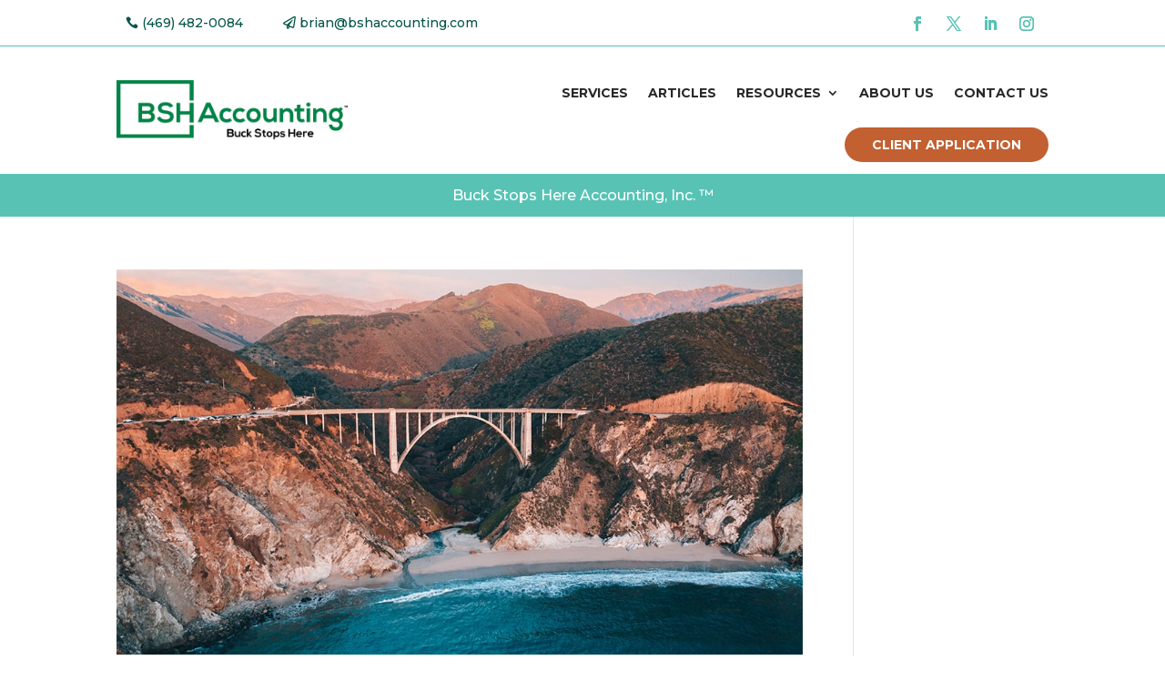

--- FILE ---
content_type: text/css
request_url: https://www.bshaccounting.com/wp-content/et-cache/global/et-divi-customizer-global.min.css?ver=1766259387
body_size: 1065
content:
body,.et_pb_column_1_2 .et_quote_content blockquote cite,.et_pb_column_1_2 .et_link_content a.et_link_main_url,.et_pb_column_1_3 .et_quote_content blockquote cite,.et_pb_column_3_8 .et_quote_content blockquote cite,.et_pb_column_1_4 .et_quote_content blockquote cite,.et_pb_blog_grid .et_quote_content blockquote cite,.et_pb_column_1_3 .et_link_content a.et_link_main_url,.et_pb_column_3_8 .et_link_content a.et_link_main_url,.et_pb_column_1_4 .et_link_content a.et_link_main_url,.et_pb_blog_grid .et_link_content a.et_link_main_url,body .et_pb_bg_layout_light .et_pb_post p,body .et_pb_bg_layout_dark .et_pb_post p{font-size:16px}.et_pb_slide_content,.et_pb_best_value{font-size:18px}body{color:#282828}h1,h2,h3,h4,h5,h6{color:#045549}a{color:#c26031}#footer-widgets .footer-widget li:before{top:10.6px}h1,h2,h3,h4,h5,h6,.et_quote_content blockquote p,.et_pb_slide_description .et_pb_slide_title{line-height:1.2em}@media only screen and (min-width:1350px){.et_pb_row{padding:27px 0}.et_pb_section{padding:54px 0}.single.et_pb_pagebuilder_layout.et_full_width_page .et_post_meta_wrapper{padding-top:81px}.et_pb_fullwidth_section{padding:0}}	body,input,textarea,select{font-family:'Montserrat',Helvetica,Arial,Lucida,sans-serif}.custom-menu .nav li ul{width:260px}.custom-menu .et-menu li li a{width:220px}#page-container .mobile_nav li ul.hide{display:none!important}#page-container .mobile_nav .menu-item-has-children{position:relative}#page-container .mobile_nav .menu-item-has-children>a{background:transparent}#page-container .mobile_nav .menu-item-has-children>a+span{position:absolute;right:0;top:0;padding:10px 20px;font-size:20px;font-weight:700;cursor:pointer;z-index:3}#page-container span.menu-closed:before{content:"\4c";display:block;color:#000;font-size:16px;font-family:ETmodules}#page-container span.menu-closed.menu-open:before{content:"\4d"}.et_monarch .et_pb_section .et_social_inline_bottom{margin-top:20px}.et_pb_social_media_follow li a.icon:before{width:0px!important}.et_pb_menu ul li a{text-align:center}.dsm_card_carousel_child_image_wrapper{padding:60px 60px 0 60px}.services .et_pb_blurb_container{background-color:#fff!important}.services .et_pb_blurb_description{padding:0 40px 40px}.custom-menu a{color:#282828;opacity:1!important}.custom-menu .menu-cta a{color:#fff;background-color:#c26031;border-radius:50px;padding:12px 30px!important;opacity:1}.custom-menu.et_pb_menu .et_pb_menu__menu>nav>ul>li{align-items:center}.custom-menu .menu-cta a:hover{color:#fff;background-color:#045549}.custom-menu a:hover{color:#C26031;opacity:1!important}.mobile_menu_bar:after{content:'MENU';font-size:12px;position:absolute!important;bottom:16px;right:35px;color:#000}.mobile_nav.opened .mobile_menu_bar:before{content:'\4d'}.ds-vertical-align{display:flex;flex-direction:column;justify-content:center}::selection{background:#033B32;color:#fff}::-moz-selection{background:#033B32;color:#fff}::-webkit-scrollbar{width:12px;background-color:#F5F5F5}::-webkit-scrollbar-thumb{border-radius:0px;background-color:#58C3B4}@media all and (max-width:980px){.custom_row{display:-webkit-box;display:-moz-box;display:-ms-flexbox;display:-webkit-flex;display:flex;-webkit-flex-wrap:wrap;flex-wrap:wrap}#first-on-mobile{-webkit-order:1;order:1}#second-on-mobile{-webkit-order:2;order:2}#third-on-mobile{-webkit-order:3;order:3}#fourth-on-mobile{-webkit-order:4;order:4}}@media only screen and (max-width:980px){.two-columns .et_pb_column{width:50%!important}}.con-form-cc textarea{background-color:#EAF5F5;width:100%!important;margin-bottom:16px;color:#045549!important;line-height:37px;border:1px solid #85BDB3!important;padding:10px 20px!important;font-weight:normal!important;height:150px;font-size:15px}select.wpcf7-form-control.wpcf7-select.wpcf7-validates-as-required{margin-bottom:20px}.wpcf7-form-control.wpcf7-submit{background-color:#C26031;color:#fff;border:1px solid #C26031;font-weight:bold!important;text-transform:uppercase;padding:9px 50px!important;border-radius:40px}.wpcf7-form-control.wpcf7-submit:hover{background-color:#58C3B4;color:#fff;border:1px solid #58C3B4;font-weight:bold!important;text-transform:uppercase;padding:9px 50px!important;border-radius:40px!important}.con-form-cc input{background-color:#EAF5F5;width:100%!important;margin-bottom:16px;color:#045549!important;line-height:37px;border:1px solid #85BDB3!important;padding:10px 20px!important;font-weight:normal!important;font-size:15px}.et_pb_contact_select{color:#045549;background-color:#EAF5F5;border:1px solid #85BDB3!important;padding:10px 20px!important;width:100%!important;margin-bottom:20px;font-size:15px}

--- FILE ---
content_type: text/css
request_url: https://www.bshaccounting.com/wp-content/et-cache/9/et-core-unified-cpt-9.min.css?ver=1766259387
body_size: 1046
content:
.et_pb_section_0_tb_header{border-bottom-width:1px;border-bottom-color:#58C3B4}.et_pb_section_0_tb_header.et_pb_section{padding-top:10px;padding-bottom:0px;background-color:#FFFFFF!important}.et_pb_row_0_tb_header.et_pb_row{padding-top:0px!important;padding-bottom:0px!important;margin-bottom:0px!important;padding-top:0px;padding-bottom:0px}.et_pb_row_0_tb_header,body #page-container .et-db #et-boc .et-l .et_pb_row_0_tb_header.et_pb_row,body.et_pb_pagebuilder_layout.single #page-container #et-boc .et-l .et_pb_row_0_tb_header.et_pb_row,body.et_pb_pagebuilder_layout.single.et_full_width_page #page-container #et-boc .et-l .et_pb_row_0_tb_header.et_pb_row,.et_pb_row_1_tb_header,body #page-container .et-db #et-boc .et-l .et_pb_row_1_tb_header.et_pb_row,body.et_pb_pagebuilder_layout.single #page-container #et-boc .et-l .et_pb_row_1_tb_header.et_pb_row,body.et_pb_pagebuilder_layout.single.et_full_width_page #page-container #et-boc .et-l .et_pb_row_1_tb_header.et_pb_row,.et_pb_row_2_tb_header,body #page-container .et-db #et-boc .et-l .et_pb_row_2_tb_header.et_pb_row,body.et_pb_pagebuilder_layout.single #page-container #et-boc .et-l .et_pb_row_2_tb_header.et_pb_row,body.et_pb_pagebuilder_layout.single.et_full_width_page #page-container #et-boc .et-l .et_pb_row_2_tb_header.et_pb_row{max-width:1440px}.dsm_button_0_tb_header,.dsm_button_0_tb_header:hover{padding-bottom:0px!important}.dsm_button_0_tb_header.dsm_button{margin-bottom:0px!important}body #page-container .et_pb_section .dsm_button_0_tb_header .et_pb_button_one.et_pb_button{color:#045549!important;border-width:0px!important;border-color:RGBA(255,255,255,0);border-radius:0px;font-size:14px;padding-right:0.7em;padding-left:2em;background-color:RGBA(255,255,255,0)}body #page-container .et_pb_section .dsm_button_1_tb_header .et_pb_button_one.et_pb_button:hover,body #page-container .et_pb_section .dsm_button_0_tb_header .et_pb_button_one.et_pb_button:hover,body #page-container .et_pb_section .dsm_button_0_tb_header .et_pb_button_two.et_pb_button:hover,body #page-container .et_pb_section .dsm_button_1_tb_header .et_pb_button_two.et_pb_button:hover{color:#C26031!important}body #page-container .et_pb_section .dsm_button_1_tb_header .et_pb_button_two.et_pb_button:after,body #page-container .et_pb_section .dsm_button_1_tb_header .et_pb_button_one.et_pb_button:after,body #page-container .et_pb_section .dsm_button_0_tb_header .et_pb_button_two.et_pb_button:after,body #page-container .et_pb_section .dsm_button_0_tb_header .et_pb_button_one.et_pb_button:after{display:none}body #page-container .et_pb_section .dsm_button_0_tb_header .et_pb_button_one.et_pb_button:before,body #page-container .et_pb_section .dsm_button_1_tb_header .et_pb_button_one.et_pb_button:before{content:attr(data-icon);font-family:ETmodules!important;font-weight:400!important;line-height:inherit;font-size:inherit!important;opacity:1;margin-left:-1.3em;right:auto;display:inline-block;font-family:ETmodules!important;font-weight:400!important}body #page-container .et_pb_section .dsm_button_0_tb_header .et_pb_button_two.et_pb_button:hover:before,body #page-container .et_pb_section .dsm_button_1_tb_header .et_pb_button_two.et_pb_button:hover:before,body #page-container .et_pb_section .dsm_button_1_tb_header .et_pb_button_one.et_pb_button:hover:before,body #page-container .et_pb_section .dsm_button_0_tb_header .et_pb_button_one.et_pb_button:hover:before{margin-left:.3em;right:auto;margin-left:-1.3em}body #page-container .et_pb_section .dsm_button_0_tb_header .et_pb_button_two.et_pb_button{color:#045549!important;border-width:0px!important;border-color:RGBA(255,255,255,0);border-radius:0px;font-size:14px;padding-right:0.7em;padding-left:2em;background-color:RGBA(255,255,255,0);margin-left:0px!important}body #page-container .et_pb_section .dsm_button_0_tb_header .et_pb_button_two.et_pb_button:before,body #page-container .et_pb_section .dsm_button_1_tb_header .et_pb_button_two.et_pb_button:before{content:attr(data-icon);font-family:FontAwesome!important;font-weight:400!important;line-height:inherit;font-size:inherit!important;opacity:1;margin-left:-1.3em;right:auto;display:inline-block;font-family:FontAwesome!important;font-weight:400!important}.dsm_button_1_tb_header .dsm-button-separator-text,.dsm_button_0_tb_header .dsm-button-separator-text{margin-left:10px;margin-right:10px}body #page-container .et_pb_section .dsm_button_1_tb_header .et_pb_button_one.et_pb_button{color:#045549!important;border-width:0px!important;border-color:RGBA(255,255,255,0);border-radius:50px;font-size:14px;background-color:#eaf5f5;padding-right:20px!important;padding-left:35px!important;margin-right:10px!important}body #page-container .et_pb_section .dsm_button_1_tb_header .et_pb_button_two.et_pb_button{color:#045549!important;border-width:0px!important;border-color:RGBA(255,255,255,0);border-radius:50px;font-size:14px;background-color:#eaf5f5;padding-right:20px!important;padding-left:35px!important;margin-left:0px!important}.et_pb_social_media_follow .et_pb_social_media_follow_network_0_tb_header .icon:before,.et_pb_social_media_follow .et_pb_social_media_follow_network_3_tb_header .icon:before,.et_pb_social_media_follow .et_pb_social_media_follow_network_1_tb_header .icon:before,.et_pb_social_media_follow .et_pb_social_media_follow_network_2_tb_header .icon:before{transition:color 300ms ease 0ms}.et_pb_social_media_follow .et_pb_social_media_follow_network_0_tb_header.et_pb_social_icon .icon:before,.et_pb_social_media_follow .et_pb_social_media_follow_network_1_tb_header.et_pb_social_icon .icon:before,.et_pb_social_media_follow .et_pb_social_media_follow_network_3_tb_header.et_pb_social_icon .icon:before,.et_pb_social_media_follow .et_pb_social_media_follow_network_2_tb_header.et_pb_social_icon .icon:before{color:#58C3B4}.et_pb_social_media_follow .et_pb_social_media_follow_network_3_tb_header.et_pb_social_icon:hover .icon:before,.et_pb_social_media_follow .et_pb_social_media_follow_network_0_tb_header.et_pb_social_icon:hover .icon:before,.et_pb_social_media_follow .et_pb_social_media_follow_network_2_tb_header.et_pb_social_icon:hover .icon:before,.et_pb_social_media_follow .et_pb_social_media_follow_network_1_tb_header.et_pb_social_icon:hover .icon:before{color:#C26031}ul.et_pb_social_media_follow_0_tb_header{padding-bottom:0px!important;margin-bottom:0px!important}.et_pb_section_1_tb_header.et_pb_section{padding-top:1%;padding-bottom:1%;background-color:#FFFFFF!important}.et_pb_row_1_tb_header.et_pb_row{padding-top:0px!important;padding-bottom:0px!important;padding-top:0px;padding-bottom:0px}.et_pb_menu_0_tb_header.et_pb_menu ul li a{font-weight:700;text-transform:uppercase}.et_pb_menu_0_tb_header.et_pb_menu .et-menu-nav li ul.sub-menu a{text-align:left!important}.et_pb_menu_0_tb_header.et_pb_menu .nav li ul{background-color:#FFFFFF!important;border-color:#58C3B4}.et_pb_menu_0_tb_header.et_pb_menu .et_mobile_menu{border-color:#58C3B4}.et_pb_menu_0_tb_header.et_pb_menu .et_mobile_menu,.et_pb_menu_0_tb_header.et_pb_menu .et_mobile_menu ul{background-color:#FFFFFF!important}.et_pb_menu_0_tb_header .et_pb_menu_inner_container>.et_pb_menu__logo-wrap,.et_pb_menu_0_tb_header .et_pb_menu__logo-slot{width:300px;max-width:100%}.et_pb_menu_0_tb_header .et_pb_menu_inner_container>.et_pb_menu__logo-wrap .et_pb_menu__logo img,.et_pb_menu_0_tb_header .et_pb_menu__logo-slot .et_pb_menu__logo-wrap img{height:auto;max-height:none}.et_pb_menu_0_tb_header .mobile_nav .mobile_menu_bar:before,.et_pb_menu_0_tb_header .et_pb_menu__icon.et_pb_menu__search-button,.et_pb_menu_0_tb_header .et_pb_menu__icon.et_pb_menu__close-search-button,.et_pb_menu_0_tb_header .et_pb_menu__icon.et_pb_menu__cart-button{color:#045549}.et_pb_section_2_tb_header.et_pb_section{padding-top:0px;padding-bottom:0px;margin-top:0px;margin-bottom:0px;background-color:#58C3B4!important}.et_pb_row_2_tb_header.et_pb_row{padding-top:10px!important;padding-bottom:10px!important;padding-top:10px;padding-bottom:10px}.et_pb_text_0_tb_header.et_pb_text{color:#FFFFFF!important}.et_pb_text_0_tb_header{font-family:'Montserrat',Helvetica,Arial,Lucida,sans-serif;font-weight:500}.et_pb_social_media_follow_network_1_tb_header a.icon,.et_pb_social_media_follow_network_0_tb_header a.icon,.et_pb_social_media_follow_network_2_tb_header a.icon,.et_pb_social_media_follow_network_3_tb_header a.icon{background-color:RGBA(255,255,255,0)!important}@media only screen and (min-width:981px){.et_pb_column_0_tb_header{margin-bottom:0px!important}.dsm_button_1_tb_header{display:none!important}}@media only screen and (max-width:980px){.et_pb_section_0_tb_header{border-bottom-width:1px;border-bottom-color:#58C3B4}.et_pb_column_0_tb_header{margin-bottom:6px!important}body #page-container .et_pb_section .dsm_button_1_tb_header .et_pb_button_one.et_pb_button:before,body #page-container .et_pb_section .dsm_button_0_tb_header .et_pb_button_one.et_pb_button:before{line-height:inherit;font-size:inherit!important;margin-left:-1.3em;right:auto;display:inline-block;opacity:1;content:attr(data-icon);font-family:ETmodules!important;font-weight:400!important}body #page-container .et_pb_section .dsm_button_0_tb_header .et_pb_button_one.et_pb_button:after,body #page-container .et_pb_section .dsm_button_0_tb_header .et_pb_button_two.et_pb_button:after,body #page-container .et_pb_section .dsm_button_1_tb_header .et_pb_button_one.et_pb_button:after,body #page-container .et_pb_section .dsm_button_1_tb_header .et_pb_button_two.et_pb_button:after{display:none}body #page-container .et_pb_section .dsm_button_0_tb_header .et_pb_button_one.et_pb_button:hover:before,body #page-container .et_pb_section .dsm_button_0_tb_header .et_pb_button_two.et_pb_button:hover:before,body #page-container .et_pb_section .dsm_button_1_tb_header .et_pb_button_one.et_pb_button:hover:before,body #page-container .et_pb_section .dsm_button_1_tb_header .et_pb_button_two.et_pb_button:hover:before{margin-left:.3em;right:auto;margin-left:-1.3em}body #page-container .et_pb_section .dsm_button_0_tb_header .et_pb_button_two.et_pb_button:before,body #page-container .et_pb_section .dsm_button_1_tb_header .et_pb_button_two.et_pb_button:before{line-height:inherit;font-size:inherit!important;margin-left:-1.3em;right:auto;display:inline-block;opacity:1;content:attr(data-icon);font-family:FontAwesome!important;font-weight:400!important}body #page-container .et_pb_section .dsm_button_0_tb_header .et_pb_button_two.et_pb_button,body #page-container .et_pb_section .dsm_button_1_tb_header .et_pb_button_two.et_pb_button{margin-top:0px!important}.et_pb_section_1_tb_header.et_pb_section{padding-top:20px;padding-bottom:20px}.et_pb_menu_0_tb_header .et_pb_menu_inner_container>.et_pb_menu__logo-wrap,.et_pb_menu_0_tb_header .et_pb_menu__logo-slot{width:200px}}@media only screen and (min-width:768px) and (max-width:980px){.dsm_button_0_tb_header{display:none!important}}@media only screen and (max-width:767px){.et_pb_section_0_tb_header{border-bottom-width:1px;border-bottom-color:#58C3B4}.et_pb_column_0_tb_header{margin-bottom:6px!important}body #page-container .et_pb_section .dsm_button_0_tb_header .et_pb_button_one.et_pb_button:before,body #page-container .et_pb_section .dsm_button_1_tb_header .et_pb_button_one.et_pb_button:before{line-height:inherit;font-size:inherit!important;margin-left:-1.3em;right:auto;display:inline-block;opacity:1;content:attr(data-icon);font-family:ETmodules!important;font-weight:400!important}body #page-container .et_pb_section .dsm_button_0_tb_header .et_pb_button_one.et_pb_button:after,body #page-container .et_pb_section .dsm_button_0_tb_header .et_pb_button_two.et_pb_button:after,body #page-container .et_pb_section .dsm_button_1_tb_header .et_pb_button_one.et_pb_button:after,body #page-container .et_pb_section .dsm_button_1_tb_header .et_pb_button_two.et_pb_button:after{display:none}body #page-container .et_pb_section .dsm_button_0_tb_header .et_pb_button_one.et_pb_button:hover:before,body #page-container .et_pb_section .dsm_button_0_tb_header .et_pb_button_two.et_pb_button:hover:before,body #page-container .et_pb_section .dsm_button_1_tb_header .et_pb_button_one.et_pb_button:hover:before,body #page-container .et_pb_section .dsm_button_1_tb_header .et_pb_button_two.et_pb_button:hover:before{margin-left:.3em;right:auto;margin-left:-1.3em}body #page-container .et_pb_section .dsm_button_0_tb_header .et_pb_button_two.et_pb_button:before,body #page-container .et_pb_section .dsm_button_1_tb_header .et_pb_button_two.et_pb_button:before{line-height:inherit;font-size:inherit!important;margin-left:-1.3em;right:auto;display:inline-block;opacity:1;content:attr(data-icon);font-family:FontAwesome!important;font-weight:400!important}.dsm_button_0_tb_header{display:none!important}.et_pb_section_1_tb_header.et_pb_section{padding-top:20px;padding-bottom:20px}}